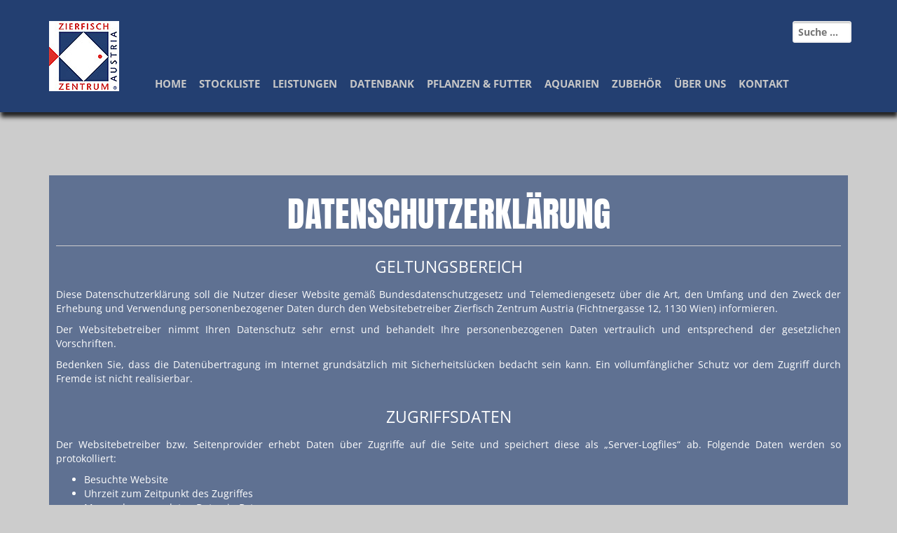

--- FILE ---
content_type: text/html; charset=UTF-8
request_url: https://www.zierfische-aquarium.at/datenschutzerklaerung/
body_size: 9635
content:
<!doctype html>
<html lang="de" class="no-js">
	<head>
		<meta charset="UTF-8">
		<title>Datenschutzerklärung - Zierfisch Zentrum : Zierfisch Zentrum</title>
<link data-rocket-prefetch href="https://www.google-analytics.com" rel="dns-prefetch">
<link data-rocket-prefetch href="https://ajax.googleapis.com" rel="dns-prefetch">
<link data-rocket-prefetch href="https://fonts.bunny.net" rel="dns-prefetch"><link rel="preload" data-rocket-preload as="image" href="https://www.zierfische-aquarium.at/wp-content/themes/zierfischzentrum/img/logo.jpg" fetchpriority="high">

		<link href="//www.google-analytics.com" rel="dns-prefetch">
        <link href="https://www.zierfische-aquarium.at/wp-content/themes/zierfischzentrum/img/icons/favicon.ico" rel="shortcut icon">
        <link href="https://www.zierfische-aquarium.at/wp-content/themes/zierfischzentrum/img/icons/touch.png" rel="apple-touch-icon-precomposed">
		<script src="https://ajax.googleapis.com/ajax/libs/jquery/1.11.1/jquery.min.js"></script>
		
		<link rel="stylesheet" href="https://www.zierfische-aquarium.at/wp-content/themes/zierfischzentrum/css/bootstrap.min.css">
		<link rel="stylesheet" href="https://www.zierfische-aquarium.at/wp-content/themes/zierfischzentrum/css/bootstrap-theme.min.css">
		<script src="https://www.zierfische-aquarium.at/wp-content/themes/zierfischzentrum/js/bootstrap.min.js"></script>
		
		<link href='https://fonts.bunny.net/css?family=Open+Sans:400,300,700' rel='stylesheet' type='text/css'>
		<link href='https://fonts.bunny.net/css?family=Anton' rel='stylesheet' type='text/css'>
		
		<meta http-equiv="X-UA-Compatible" content="IE=edge,chrome=1">
		<meta name="viewport" content="width=device-width, initial-scale=1.0">
		

		<meta name='robots' content='index, follow, max-image-preview:large, max-snippet:-1, max-video-preview:-1' />

<!-- Google Tag Manager for WordPress by gtm4wp.com -->
<script data-cfasync="false" data-pagespeed-no-defer>
	var gtm4wp_datalayer_name = "dataLayer";
	var dataLayer = dataLayer || [];
</script>
<!-- End Google Tag Manager for WordPress by gtm4wp.com -->
	<!-- This site is optimized with the Yoast SEO plugin v26.8 - https://yoast.com/product/yoast-seo-wordpress/ -->
	<link rel="canonical" href="https://www.zierfische-aquarium.at/datenschutzerklaerung/" />
	<meta property="og:locale" content="de_DE" />
	<meta property="og:type" content="article" />
	<meta property="og:title" content="Datenschutzerklärung - Zierfisch Zentrum" />
	<meta property="og:description" content="Geltungsbereich Diese Datenschutzerklärung soll die Nutzer dieser Website gemäß Bundesdatenschutzgesetz und Telemediengesetz über die Art, den Umfang und den Zweck der Erhebung und Verwendung personenbezogener Daten durch den Websitebetreiber Zierfisch Zentrum Austria (Fichtnergasse 12, 1130 Wien) informieren. Der Websitebetreiber nimmt Ihren Datenschutz sehr ernst und behandelt Ihre personenbezogenen Daten vertraulich und entsprechend der gesetzlichen Vorschriften.... Artikel ansehen" />
	<meta property="og:url" content="https://www.zierfische-aquarium.at/datenschutzerklaerung/" />
	<meta property="og:site_name" content="Zierfisch Zentrum" />
	<meta property="article:modified_time" content="2018-05-23T15:00:53+00:00" />
	<meta name="twitter:card" content="summary_large_image" />
	<meta name="twitter:label1" content="Geschätzte Lesezeit" />
	<meta name="twitter:data1" content="4 Minuten" />
	<script type="application/ld+json" class="yoast-schema-graph">{"@context":"https://schema.org","@graph":[{"@type":"WebPage","@id":"https://www.zierfische-aquarium.at/datenschutzerklaerung/","url":"https://www.zierfische-aquarium.at/datenschutzerklaerung/","name":"Datenschutzerklärung - Zierfisch Zentrum","isPartOf":{"@id":"https://www.zierfische-aquarium.at/#website"},"datePublished":"2018-03-13T10:03:33+00:00","dateModified":"2018-05-23T15:00:53+00:00","breadcrumb":{"@id":"https://www.zierfische-aquarium.at/datenschutzerklaerung/#breadcrumb"},"inLanguage":"de","potentialAction":[{"@type":"ReadAction","target":["https://www.zierfische-aquarium.at/datenschutzerklaerung/"]}]},{"@type":"BreadcrumbList","@id":"https://www.zierfische-aquarium.at/datenschutzerklaerung/#breadcrumb","itemListElement":[{"@type":"ListItem","position":1,"name":"Startseite","item":"https://www.zierfische-aquarium.at/"},{"@type":"ListItem","position":2,"name":"Datenschutzerklärung"}]},{"@type":"WebSite","@id":"https://www.zierfische-aquarium.at/#website","url":"https://www.zierfische-aquarium.at/","name":"Zierfisch Zentrum","description":"Austria","potentialAction":[{"@type":"SearchAction","target":{"@type":"EntryPoint","urlTemplate":"https://www.zierfische-aquarium.at/?s={search_term_string}"},"query-input":{"@type":"PropertyValueSpecification","valueRequired":true,"valueName":"search_term_string"}}],"inLanguage":"de"}]}</script>
	<!-- / Yoast SEO plugin. -->


<link rel='dns-prefetch' href='//www.zierfische-aquarium.at' />
<style id='wp-img-auto-sizes-contain-inline-css' type='text/css'>
img:is([sizes=auto i],[sizes^="auto," i]){contain-intrinsic-size:3000px 1500px}
/*# sourceURL=wp-img-auto-sizes-contain-inline-css */
</style>
<style id='wp-block-library-inline-css' type='text/css'>
:root{--wp-block-synced-color:#7a00df;--wp-block-synced-color--rgb:122,0,223;--wp-bound-block-color:var(--wp-block-synced-color);--wp-editor-canvas-background:#ddd;--wp-admin-theme-color:#007cba;--wp-admin-theme-color--rgb:0,124,186;--wp-admin-theme-color-darker-10:#006ba1;--wp-admin-theme-color-darker-10--rgb:0,107,160.5;--wp-admin-theme-color-darker-20:#005a87;--wp-admin-theme-color-darker-20--rgb:0,90,135;--wp-admin-border-width-focus:2px}@media (min-resolution:192dpi){:root{--wp-admin-border-width-focus:1.5px}}.wp-element-button{cursor:pointer}:root .has-very-light-gray-background-color{background-color:#eee}:root .has-very-dark-gray-background-color{background-color:#313131}:root .has-very-light-gray-color{color:#eee}:root .has-very-dark-gray-color{color:#313131}:root .has-vivid-green-cyan-to-vivid-cyan-blue-gradient-background{background:linear-gradient(135deg,#00d084,#0693e3)}:root .has-purple-crush-gradient-background{background:linear-gradient(135deg,#34e2e4,#4721fb 50%,#ab1dfe)}:root .has-hazy-dawn-gradient-background{background:linear-gradient(135deg,#faaca8,#dad0ec)}:root .has-subdued-olive-gradient-background{background:linear-gradient(135deg,#fafae1,#67a671)}:root .has-atomic-cream-gradient-background{background:linear-gradient(135deg,#fdd79a,#004a59)}:root .has-nightshade-gradient-background{background:linear-gradient(135deg,#330968,#31cdcf)}:root .has-midnight-gradient-background{background:linear-gradient(135deg,#020381,#2874fc)}:root{--wp--preset--font-size--normal:16px;--wp--preset--font-size--huge:42px}.has-regular-font-size{font-size:1em}.has-larger-font-size{font-size:2.625em}.has-normal-font-size{font-size:var(--wp--preset--font-size--normal)}.has-huge-font-size{font-size:var(--wp--preset--font-size--huge)}.has-text-align-center{text-align:center}.has-text-align-left{text-align:left}.has-text-align-right{text-align:right}.has-fit-text{white-space:nowrap!important}#end-resizable-editor-section{display:none}.aligncenter{clear:both}.items-justified-left{justify-content:flex-start}.items-justified-center{justify-content:center}.items-justified-right{justify-content:flex-end}.items-justified-space-between{justify-content:space-between}.screen-reader-text{border:0;clip-path:inset(50%);height:1px;margin:-1px;overflow:hidden;padding:0;position:absolute;width:1px;word-wrap:normal!important}.screen-reader-text:focus{background-color:#ddd;clip-path:none;color:#444;display:block;font-size:1em;height:auto;left:5px;line-height:normal;padding:15px 23px 14px;text-decoration:none;top:5px;width:auto;z-index:100000}html :where(.has-border-color){border-style:solid}html :where([style*=border-top-color]){border-top-style:solid}html :where([style*=border-right-color]){border-right-style:solid}html :where([style*=border-bottom-color]){border-bottom-style:solid}html :where([style*=border-left-color]){border-left-style:solid}html :where([style*=border-width]){border-style:solid}html :where([style*=border-top-width]){border-top-style:solid}html :where([style*=border-right-width]){border-right-style:solid}html :where([style*=border-bottom-width]){border-bottom-style:solid}html :where([style*=border-left-width]){border-left-style:solid}html :where(img[class*=wp-image-]){height:auto;max-width:100%}:where(figure){margin:0 0 1em}html :where(.is-position-sticky){--wp-admin--admin-bar--position-offset:var(--wp-admin--admin-bar--height,0px)}@media screen and (max-width:600px){html :where(.is-position-sticky){--wp-admin--admin-bar--position-offset:0px}}

/*# sourceURL=wp-block-library-inline-css */
</style><style id='global-styles-inline-css' type='text/css'>
:root{--wp--preset--aspect-ratio--square: 1;--wp--preset--aspect-ratio--4-3: 4/3;--wp--preset--aspect-ratio--3-4: 3/4;--wp--preset--aspect-ratio--3-2: 3/2;--wp--preset--aspect-ratio--2-3: 2/3;--wp--preset--aspect-ratio--16-9: 16/9;--wp--preset--aspect-ratio--9-16: 9/16;--wp--preset--color--black: #000000;--wp--preset--color--cyan-bluish-gray: #abb8c3;--wp--preset--color--white: #ffffff;--wp--preset--color--pale-pink: #f78da7;--wp--preset--color--vivid-red: #cf2e2e;--wp--preset--color--luminous-vivid-orange: #ff6900;--wp--preset--color--luminous-vivid-amber: #fcb900;--wp--preset--color--light-green-cyan: #7bdcb5;--wp--preset--color--vivid-green-cyan: #00d084;--wp--preset--color--pale-cyan-blue: #8ed1fc;--wp--preset--color--vivid-cyan-blue: #0693e3;--wp--preset--color--vivid-purple: #9b51e0;--wp--preset--gradient--vivid-cyan-blue-to-vivid-purple: linear-gradient(135deg,rgb(6,147,227) 0%,rgb(155,81,224) 100%);--wp--preset--gradient--light-green-cyan-to-vivid-green-cyan: linear-gradient(135deg,rgb(122,220,180) 0%,rgb(0,208,130) 100%);--wp--preset--gradient--luminous-vivid-amber-to-luminous-vivid-orange: linear-gradient(135deg,rgb(252,185,0) 0%,rgb(255,105,0) 100%);--wp--preset--gradient--luminous-vivid-orange-to-vivid-red: linear-gradient(135deg,rgb(255,105,0) 0%,rgb(207,46,46) 100%);--wp--preset--gradient--very-light-gray-to-cyan-bluish-gray: linear-gradient(135deg,rgb(238,238,238) 0%,rgb(169,184,195) 100%);--wp--preset--gradient--cool-to-warm-spectrum: linear-gradient(135deg,rgb(74,234,220) 0%,rgb(151,120,209) 20%,rgb(207,42,186) 40%,rgb(238,44,130) 60%,rgb(251,105,98) 80%,rgb(254,248,76) 100%);--wp--preset--gradient--blush-light-purple: linear-gradient(135deg,rgb(255,206,236) 0%,rgb(152,150,240) 100%);--wp--preset--gradient--blush-bordeaux: linear-gradient(135deg,rgb(254,205,165) 0%,rgb(254,45,45) 50%,rgb(107,0,62) 100%);--wp--preset--gradient--luminous-dusk: linear-gradient(135deg,rgb(255,203,112) 0%,rgb(199,81,192) 50%,rgb(65,88,208) 100%);--wp--preset--gradient--pale-ocean: linear-gradient(135deg,rgb(255,245,203) 0%,rgb(182,227,212) 50%,rgb(51,167,181) 100%);--wp--preset--gradient--electric-grass: linear-gradient(135deg,rgb(202,248,128) 0%,rgb(113,206,126) 100%);--wp--preset--gradient--midnight: linear-gradient(135deg,rgb(2,3,129) 0%,rgb(40,116,252) 100%);--wp--preset--font-size--small: 13px;--wp--preset--font-size--medium: 20px;--wp--preset--font-size--large: 36px;--wp--preset--font-size--x-large: 42px;--wp--preset--spacing--20: 0.44rem;--wp--preset--spacing--30: 0.67rem;--wp--preset--spacing--40: 1rem;--wp--preset--spacing--50: 1.5rem;--wp--preset--spacing--60: 2.25rem;--wp--preset--spacing--70: 3.38rem;--wp--preset--spacing--80: 5.06rem;--wp--preset--shadow--natural: 6px 6px 9px rgba(0, 0, 0, 0.2);--wp--preset--shadow--deep: 12px 12px 50px rgba(0, 0, 0, 0.4);--wp--preset--shadow--sharp: 6px 6px 0px rgba(0, 0, 0, 0.2);--wp--preset--shadow--outlined: 6px 6px 0px -3px rgb(255, 255, 255), 6px 6px rgb(0, 0, 0);--wp--preset--shadow--crisp: 6px 6px 0px rgb(0, 0, 0);}:where(.is-layout-flex){gap: 0.5em;}:where(.is-layout-grid){gap: 0.5em;}body .is-layout-flex{display: flex;}.is-layout-flex{flex-wrap: wrap;align-items: center;}.is-layout-flex > :is(*, div){margin: 0;}body .is-layout-grid{display: grid;}.is-layout-grid > :is(*, div){margin: 0;}:where(.wp-block-columns.is-layout-flex){gap: 2em;}:where(.wp-block-columns.is-layout-grid){gap: 2em;}:where(.wp-block-post-template.is-layout-flex){gap: 1.25em;}:where(.wp-block-post-template.is-layout-grid){gap: 1.25em;}.has-black-color{color: var(--wp--preset--color--black) !important;}.has-cyan-bluish-gray-color{color: var(--wp--preset--color--cyan-bluish-gray) !important;}.has-white-color{color: var(--wp--preset--color--white) !important;}.has-pale-pink-color{color: var(--wp--preset--color--pale-pink) !important;}.has-vivid-red-color{color: var(--wp--preset--color--vivid-red) !important;}.has-luminous-vivid-orange-color{color: var(--wp--preset--color--luminous-vivid-orange) !important;}.has-luminous-vivid-amber-color{color: var(--wp--preset--color--luminous-vivid-amber) !important;}.has-light-green-cyan-color{color: var(--wp--preset--color--light-green-cyan) !important;}.has-vivid-green-cyan-color{color: var(--wp--preset--color--vivid-green-cyan) !important;}.has-pale-cyan-blue-color{color: var(--wp--preset--color--pale-cyan-blue) !important;}.has-vivid-cyan-blue-color{color: var(--wp--preset--color--vivid-cyan-blue) !important;}.has-vivid-purple-color{color: var(--wp--preset--color--vivid-purple) !important;}.has-black-background-color{background-color: var(--wp--preset--color--black) !important;}.has-cyan-bluish-gray-background-color{background-color: var(--wp--preset--color--cyan-bluish-gray) !important;}.has-white-background-color{background-color: var(--wp--preset--color--white) !important;}.has-pale-pink-background-color{background-color: var(--wp--preset--color--pale-pink) !important;}.has-vivid-red-background-color{background-color: var(--wp--preset--color--vivid-red) !important;}.has-luminous-vivid-orange-background-color{background-color: var(--wp--preset--color--luminous-vivid-orange) !important;}.has-luminous-vivid-amber-background-color{background-color: var(--wp--preset--color--luminous-vivid-amber) !important;}.has-light-green-cyan-background-color{background-color: var(--wp--preset--color--light-green-cyan) !important;}.has-vivid-green-cyan-background-color{background-color: var(--wp--preset--color--vivid-green-cyan) !important;}.has-pale-cyan-blue-background-color{background-color: var(--wp--preset--color--pale-cyan-blue) !important;}.has-vivid-cyan-blue-background-color{background-color: var(--wp--preset--color--vivid-cyan-blue) !important;}.has-vivid-purple-background-color{background-color: var(--wp--preset--color--vivid-purple) !important;}.has-black-border-color{border-color: var(--wp--preset--color--black) !important;}.has-cyan-bluish-gray-border-color{border-color: var(--wp--preset--color--cyan-bluish-gray) !important;}.has-white-border-color{border-color: var(--wp--preset--color--white) !important;}.has-pale-pink-border-color{border-color: var(--wp--preset--color--pale-pink) !important;}.has-vivid-red-border-color{border-color: var(--wp--preset--color--vivid-red) !important;}.has-luminous-vivid-orange-border-color{border-color: var(--wp--preset--color--luminous-vivid-orange) !important;}.has-luminous-vivid-amber-border-color{border-color: var(--wp--preset--color--luminous-vivid-amber) !important;}.has-light-green-cyan-border-color{border-color: var(--wp--preset--color--light-green-cyan) !important;}.has-vivid-green-cyan-border-color{border-color: var(--wp--preset--color--vivid-green-cyan) !important;}.has-pale-cyan-blue-border-color{border-color: var(--wp--preset--color--pale-cyan-blue) !important;}.has-vivid-cyan-blue-border-color{border-color: var(--wp--preset--color--vivid-cyan-blue) !important;}.has-vivid-purple-border-color{border-color: var(--wp--preset--color--vivid-purple) !important;}.has-vivid-cyan-blue-to-vivid-purple-gradient-background{background: var(--wp--preset--gradient--vivid-cyan-blue-to-vivid-purple) !important;}.has-light-green-cyan-to-vivid-green-cyan-gradient-background{background: var(--wp--preset--gradient--light-green-cyan-to-vivid-green-cyan) !important;}.has-luminous-vivid-amber-to-luminous-vivid-orange-gradient-background{background: var(--wp--preset--gradient--luminous-vivid-amber-to-luminous-vivid-orange) !important;}.has-luminous-vivid-orange-to-vivid-red-gradient-background{background: var(--wp--preset--gradient--luminous-vivid-orange-to-vivid-red) !important;}.has-very-light-gray-to-cyan-bluish-gray-gradient-background{background: var(--wp--preset--gradient--very-light-gray-to-cyan-bluish-gray) !important;}.has-cool-to-warm-spectrum-gradient-background{background: var(--wp--preset--gradient--cool-to-warm-spectrum) !important;}.has-blush-light-purple-gradient-background{background: var(--wp--preset--gradient--blush-light-purple) !important;}.has-blush-bordeaux-gradient-background{background: var(--wp--preset--gradient--blush-bordeaux) !important;}.has-luminous-dusk-gradient-background{background: var(--wp--preset--gradient--luminous-dusk) !important;}.has-pale-ocean-gradient-background{background: var(--wp--preset--gradient--pale-ocean) !important;}.has-electric-grass-gradient-background{background: var(--wp--preset--gradient--electric-grass) !important;}.has-midnight-gradient-background{background: var(--wp--preset--gradient--midnight) !important;}.has-small-font-size{font-size: var(--wp--preset--font-size--small) !important;}.has-medium-font-size{font-size: var(--wp--preset--font-size--medium) !important;}.has-large-font-size{font-size: var(--wp--preset--font-size--large) !important;}.has-x-large-font-size{font-size: var(--wp--preset--font-size--x-large) !important;}
/*# sourceURL=global-styles-inline-css */
</style>

<style id='classic-theme-styles-inline-css' type='text/css'>
/*! This file is auto-generated */
.wp-block-button__link{color:#fff;background-color:#32373c;border-radius:9999px;box-shadow:none;text-decoration:none;padding:calc(.667em + 2px) calc(1.333em + 2px);font-size:1.125em}.wp-block-file__button{background:#32373c;color:#fff;text-decoration:none}
/*# sourceURL=/wp-includes/css/classic-themes.min.css */
</style>
<link rel='stylesheet' id='prefix-style-css' href='https://www.zierfische-aquarium.at/wp-content/plugins/datenbank/css/style.css?ver=6.9' media='all' />
<link rel='stylesheet' id='normalize-css' href='https://www.zierfische-aquarium.at/wp-content/themes/zierfischzentrum/normalize.css?ver=1.0' media='all' />
<link rel='stylesheet' id='html5blank-css' href='https://www.zierfische-aquarium.at/wp-content/themes/zierfischzentrum/style.css?ver=1.0.1' media='all' />
<script type="text/javascript" src="https://www.zierfische-aquarium.at/wp-includes/js/jquery/jquery.min.js?ver=3.7.1" id="jquery-core-js"></script>
<script type="text/javascript" src="https://www.zierfische-aquarium.at/wp-content/themes/zierfischzentrum/js/lib/conditionizr-4.3.0.min.js?ver=4.3.0" id="conditionizr-js"></script>
<script type="text/javascript" src="https://www.zierfische-aquarium.at/wp-content/themes/zierfischzentrum/js/lib/modernizr-2.7.1.min.js?ver=2.7.1" id="modernizr-js"></script>
<script type="text/javascript" src="https://www.zierfische-aquarium.at/wp-content/themes/zierfischzentrum/js/scripts.js?ver=1.0.0" id="html5blankscripts-js"></script>
<style type="text/css" media="all">
/* <![CDATA[ */
@import url("https://www.zierfische-aquarium.at/wp-content/plugins/wp-table-reloaded/css/plugin.css?ver=1.9.4");
@import url("https://www.zierfische-aquarium.at/wp-content/plugins/wp-table-reloaded/css/datatables.css?ver=1.9.4");
/* ]]> */
</style>		<script>
        // conditionizr.com
        // configure environment tests
        conditionizr.config({
            assets: 'https://www.zierfische-aquarium.at/wp-content/themes/zierfischzentrum',
            tests: {}
        });
        </script>


<meta name="generator" content="WP Rocket 3.20.3" data-wpr-features="wpr_preconnect_external_domains wpr_oci" /></head>
	<body class="privacy-policy wp-singular page-template-default page page-id-1904 wp-theme-zierfischzentrum datenschutzerklaerung">

				<header  class="header clear" role="banner">
					<div  class="container">
					
					<form role="search" method="get" class="search-form" action="https://www.zierfische-aquarium.at/">
				<label>
				<input type="search" class="search-field" placeholder="Suche …" value="" name="s" title="Search for:" />
				</label>
				</form>
					
						<a class="logo" href="https://www.zierfische-aquarium.at">
							<img fetchpriority="high" src="https://www.zierfische-aquarium.at/wp-content/themes/zierfischzentrum/img/logo.jpg" alt="Logo" >
						</a>
					
					<img id="mobilenav" src="https://www.zierfische-aquarium.at/wp-content/themes/zierfischzentrum/img/mobile-nav.png" alt="mobilnav">
					<nav class="nav" role="navigation">
						<ul class="mobil"><li id="menu-item-51" class="menu-item menu-item-type-post_type menu-item-object-page menu-item-home menu-item-51"><a href="https://www.zierfische-aquarium.at/">Home</a></li>
<li id="menu-item-50" class="menu-item menu-item-type-post_type menu-item-object-page menu-item-50"><a href="https://www.zierfische-aquarium.at/newsaktionen/">Stockliste</a></li>
<li id="menu-item-260" class="menu-item menu-item-type-post_type menu-item-object-page menu-item-260"><a href="https://www.zierfische-aquarium.at/leistungen/">Leistungen</a></li>
<li id="menu-item-54" class="menu-item menu-item-type-post_type menu-item-object-page menu-item-has-children menu-item-54"><a href="https://www.zierfische-aquarium.at/zierfische/">Datenbank</a>
<ul class="sub-menu">
	<li id="menu-item-836" class="menu-item menu-item-type-custom menu-item-object-custom menu-item-836"><a href="https://www.zierfische-aquarium.at/zierfische/alle/">Alle Zierfische</a></li>
	<li id="menu-item-837" class="menu-item menu-item-type-custom menu-item-object-custom menu-item-837"><a href="https://www.zierfische-aquarium.at/zierfische/africa-malawisee/">Africa &#8211; Malawisee</a></li>
	<li id="menu-item-838" class="menu-item menu-item-type-custom menu-item-object-custom menu-item-838"><a href="https://www.zierfische-aquarium.at/zierfische/africa-tanganjikasee/">Africa &#8211; Tanganjikasee</a></li>
	<li id="menu-item-839" class="menu-item menu-item-type-custom menu-item-object-custom menu-item-839"><a href="https://www.zierfische-aquarium.at/zierfische/barschartige-perciformes/">Barschartige</a></li>
	<li id="menu-item-840" class="menu-item menu-item-type-custom menu-item-object-custom menu-item-840"><a href="https://www.zierfische-aquarium.at/zierfische/sudamerika-diskus-zwergbuntbarsche-weitere/">Diskus und Buntbarsche</a></li>
	<li id="menu-item-841" class="menu-item menu-item-type-custom menu-item-object-custom menu-item-841"><a href="https://www.zierfische-aquarium.at/zierfische/echte-knochenfische/">Echte Knochenfische</a></li>
	<li id="menu-item-842" class="menu-item menu-item-type-custom menu-item-object-custom menu-item-842"><a href="https://www.zierfische-aquarium.at/zierfische/garnelen-krabben-wirbellose/">Garnelen, Krabben, Wirbellose</a></li>
	<li id="menu-item-843" class="menu-item menu-item-type-custom menu-item-object-custom menu-item-843"><a href="https://www.zierfische-aquarium.at/zierfische/kaltwasser/">Kaltwasser</a></li>
	<li id="menu-item-844" class="menu-item menu-item-type-custom menu-item-object-custom menu-item-844"><a href="https://www.zierfische-aquarium.at/zierfische/karpfenahnliche-fische-cypriniformes/">Karpfenähnliche Fische</a></li>
	<li id="menu-item-845" class="menu-item menu-item-type-custom menu-item-object-custom menu-item-845"><a href="https://www.zierfische-aquarium.at/zierfische/killifische-cyprinodontiformes/">Killifische</a></li>
	<li id="menu-item-846" class="menu-item menu-item-type-custom menu-item-object-custom menu-item-846"><a href="https://www.zierfische-aquarium.at/zierfische/labyrinthfische-perciformes-anabantoidei/">Labyrinthfische</a></li>
	<li id="menu-item-847" class="menu-item menu-item-type-custom menu-item-object-custom menu-item-847"><a href="https://www.zierfische-aquarium.at/zierfische/lebendgebarende-zahnkarpfen-cyprinodontiformes/">Lebendgebärende Zahnkarpfen</a></li>
	<li id="menu-item-848" class="menu-item menu-item-type-custom menu-item-object-custom menu-item-848"><a href="https://www.zierfische-aquarium.at/zierfische/salmler-characiformes/">Salmler</a></li>
	<li id="menu-item-849" class="menu-item menu-item-type-custom menu-item-object-custom menu-item-849"><a href="https://www.zierfische-aquarium.at/zierfische/unechte-knochenfische-und-knorpelfische/">Unechte Knochenfische und Knorpelfische</a></li>
	<li id="menu-item-850" class="menu-item menu-item-type-custom menu-item-object-custom menu-item-850"><a href="https://www.zierfische-aquarium.at/zierfische/welse-siluriformes/">Welse</a></li>
</ul>
</li>
<li id="menu-item-53" class="menu-item menu-item-type-post_type menu-item-object-page menu-item-53"><a href="https://www.zierfische-aquarium.at/pflanzenfutter/">Pflanzen &#038; Futter</a></li>
<li id="menu-item-327" class="menu-item menu-item-type-post_type menu-item-object-page menu-item-has-children menu-item-327"><a href="https://www.zierfische-aquarium.at/aquarien/">Aquarien</a>
<ul class="sub-menu">
	<li id="menu-item-339" class="menu-item menu-item-type-post_type menu-item-object-page menu-item-339"><a href="https://www.zierfische-aquarium.at/aquarien/standard-aquarien/">Standard</a></li>
	<li id="menu-item-338" class="menu-item menu-item-type-post_type menu-item-object-page menu-item-338"><a href="https://www.zierfische-aquarium.at/aquarien/panorama-aquarien/">Panorama</a></li>
	<li id="menu-item-342" class="menu-item menu-item-type-post_type menu-item-object-page menu-item-342"><a href="https://www.zierfische-aquarium.at/aquarien/aquarien-front-ausen-gebogen/">Aquarien Schränke</a></li>
	<li id="menu-item-410" class="menu-item menu-item-type-post_type menu-item-object-page menu-item-410"><a href="https://www.zierfische-aquarium.at/aquarien/eck-aquarien/">Eck</a></li>
	<li id="menu-item-409" class="menu-item menu-item-type-post_type menu-item-object-page menu-item-409"><a href="https://www.zierfische-aquarium.at/aquarien/6-eck-aquarien/">6-Eck</a></li>
	<li id="menu-item-408" class="menu-item menu-item-type-post_type menu-item-object-page menu-item-408"><a href="https://www.zierfische-aquarium.at/aquarien/8-eck-aquarien/">8-Eck</a></li>
	<li id="menu-item-2723" class="menu-item menu-item-type-post_type menu-item-object-page menu-item-2723"><a href="https://www.zierfische-aquarium.at/aquarien/aquarienabdeckungen/">Aquarienabdeckungen</a></li>
</ul>
</li>
<li id="menu-item-52" class="menu-item menu-item-type-post_type menu-item-object-page menu-item-52"><a href="https://www.zierfische-aquarium.at/zubehoer/">Zubehör</a></li>
<li id="menu-item-227" class="menu-item menu-item-type-post_type menu-item-object-page menu-item-227"><a href="https://www.zierfische-aquarium.at/uber-zierfisch-zentrum-austria/">Über Uns</a></li>
<li id="menu-item-1242" class="menu-item menu-item-type-post_type menu-item-object-page menu-item-1242"><a href="https://www.zierfische-aquarium.at/kontakt/">Kontakt</a></li>
</ul>					</nav>
					
					
					</div>
				</header>
			<!-- /header -->
	
	<main  role="main">
		<section  class="container">
				
		

								 
			
			
			<article  id="post-1904" class="post-1904 page type-page status-publish hentry">
						<h1>Datenschutzerklärung</h1>				<h2>Geltungsbereich</h2>
<p>Diese Datenschutzerklärung soll die Nutzer dieser Website gemäß Bundesdatenschutzgesetz und Telemediengesetz über die Art, den Umfang und den Zweck der Erhebung und Verwendung personenbezogener Daten durch den Websitebetreiber Zierfisch Zentrum Austria (Fichtnergasse 12, 1130 Wien) informieren.</p>
<p>Der Websitebetreiber nimmt Ihren Datenschutz sehr ernst und behandelt Ihre personenbezogenen Daten vertraulich und entsprechend der gesetzlichen Vorschriften.</p>
<p>Bedenken Sie, dass die Datenübertragung im Internet grundsätzlich mit Sicherheitslücken bedacht sein kann. Ein vollumfänglicher Schutz vor dem Zugriff durch Fremde ist nicht realisierbar.<br />
&nbsp;</p>
<h2>Zugriffsdaten</h2>
<p>Der Websitebetreiber bzw. Seitenprovider erhebt Daten über Zugriffe auf die Seite und speichert diese als „Server-Logfiles“ ab. Folgende Daten werden so protokolliert:</p>
<ul>
<li>Besuchte Website</li>
<li>Uhrzeit zum Zeitpunkt des Zugriffes</li>
<li>Menge der gesendeten Daten in Byte</li>
<li>Quelle/Verweis, von welchem Sie auf die Seite gelangten</li>
<li>Verwendeter Browser</li>
<li>Verwendetes Betriebssystem</li>
<li>Verwendete IP-Adresse</li>
</ul>
<p>&nbsp;</p>
<h2>Cookies</h2>
<p>Diese Website verwendet Cookies. Dabei handelt es sich um kleine Textdateien, welche auf Ihrem Endgerät gespeichert werden. Ihr Browser greift auf diese Dateien zu. Durch den Einsatz von Cookies erhöht sich die Benutzerfreundlichkeit und Sicherheit dieser Website.<br />
Die erhobenen Daten dienen lediglich statistischen Auswertungen und zur Verbesserung der Website. Der Websitebetreiber behält sich allerdings vor, die Server-Logfiles nachträglich zu überprüfen, sollten konkrete Anhaltspunkte auf eine rechtswidrige Nutzung hinweisen.</p>
<p>Gängige Browser bieten die Einstellungsoption, Cookies nicht zuzulassen. Hinweis: Es ist nicht gewährleistet, dass Sie auf alle Funktionen dieser Website ohne Einschränkungen zugreifen können, wenn Sie entsprechende Einstellungen vornehmen.<br />
&nbsp;</p>
<h2>Umgang mit personenbezogenen Daten</h2>
<p>Der Websitebetreiber erhebt, nutzt und gibt Ihre personenbezogenen Daten nur dann weiter, wenn dies im gesetzlichen Rahmen erlaubt ist oder Sie in die Datenerhebung einwilligen.</p>
<p>Als personenbezogene Daten gelten sämtliche Informationen, welche dazu dienen, Ihre Person zu bestimmen und welche zu Ihnen zurückverfolgt werden können – also beispielsweise Ihr Name, Ihre E-Mail-Adresse und Telefonnummer.<br />
&nbsp;</p>
<h2>Umgang mit Kontaktdaten</h2>
<p>Nehmen Sie mit dem Websitebetreiber durch die angebotenen Kontaktmöglichkeiten Verbindung auf, werden Ihre Angaben gespeichert, damit auf diese zur Bearbeitung und Beantwortung Ihrer Anfrage zurückgegriffen werden kann. Ohne Ihre Einwilligung werden diese Daten nicht an Dritte weitergegeben.<br />
&nbsp;</p>
<h2>Umgang mit Kommentaren und Beiträgen</h2>
<p>Hinterlassen Sie auf dieser Website einen Beitrag oder Kommentar, wird Ihre IP-Adresse gespeichert. Dies dient der Sicherheit des Websitebetreibers: Verstößt Ihr Text gegen das Recht, möchte er Ihre Identität nachverfolgen können.<br />
&nbsp;</p>
<h2>Abonnements</h2>
<p>Sie haben die Möglichkeit, sowohl die gesamte Website als auch Nachfolgekommentare auf Ihren Beitrag zu abonnieren. Sie erhalten eine E-Mail zur Bestätigung Ihrer E-Mail-Adresse. Neben dieser werden keine weiteren Daten erhoben. Die gespeicherten Daten werden nicht an Dritte weitergereicht. Sie können ein Abonnement jederzeit abbestellen.<br />
&nbsp;</p>
<h2>Google Analytics</h2>
<p>Diese Website benutzt wie eben erwähnt Google Analytics, einen Webanalysedienst der Google Inc. („Google“). Google Analytics verwendet sog. „Cookies“, Textdateien, die auf Ihrem Computer gespeichert werden und die eine Analyse der Nutzung der Website durch Sie ermöglichen. Die durch den Cookie erzeugten Informationen über Ihre Nutzung dieser Website werden in der Regel an einen Server von Google in den USA übertragen und dort gespeichert. Im Falle der Aktivierung der IP-Anonymisierung auf dieser Webseite, wird Ihre IP-Adresse von Google jedoch innerhalb von Mitgliedstaaten der Europäischen Union oder in anderen Vertragsstaaten des Abkommens über den Europäischen Wirtschaftsraum zuvor gekürzt. Nur in Ausnahmefällen wird die volle IP-Adresse an einen Server von Google in den USA übertragen und dort gekürzt. Die IP-Anonymisierung ist auf dieser Website aktiv. Im Auftrag des Betreibers dieser Website wird Google diese Informationen benutzen, um Ihre Nutzung der Website auszuwerten, um Reports über die Websiteaktivitäten zusammenzustellen und um weitere mit der Websitenutzung und der Internetnutzung verbundene Dienstleistungen gegenüber dem Websitebetreiber zu erbringen. Die im Rahmen von Google Analytics von Ihrem Browser übermittelte IP-Adresse wird nicht mit anderen Daten von Google zusammengeführt. Sie können die Speicherung der Cookies durch eine entsprechende Einstellung Ihrer Browser-Software verhindern; wir weisen Sie jedoch darauf hin, dass Sie in diesem Fall gegebenenfalls nicht sämtliche Funktionen dieser Website vollumfänglich werden nutzen können. Sie können darüber hinaus die Erfassung der durch den Cookie erzeugten und auf Ihre Nutzung der Website bezogenen Daten (inkl. Ihrer IP-Adresse) an Google sowie die Verarbeitung dieser Daten durch Google verhindern, indem Sie das unter dem folgenden Link verfügbare Browser-Plugin herunterladen und installieren: <a href="https://tools.google.com/dlpage/gaoptout?hl=de">https://tools.google.com/dlpage/gaoptout?hl=de</a></p>
<p>Alternativ zum Browser-Plugin können Sie <a href="javascript:gaOptout()">diesen Link</a> klicken, um die Erfassung durch Google Analytics auf dieser Website zukünftig zu verhindern. Dabei wird ein Opt-Out-Cookie auf Ihrem Endgerät abgelegt. Löschen Sie Ihre Cookies, müssen Sie den Link erneut klicken.<br />
&nbsp;</p>
<h2>Newsletter-Abonnement</h2>
<p>Der Websitebetreiber bietet Ihnen einen Newsletter an, in welchem er Sie über aktuelle Geschehnisse und Angebote informiert. Möchten Sie den Newsletter abonnieren, müssen Sie eine valide E-Mail-Adresse angeben.<br />
&nbsp;</p>
<h2>Rechte des Nutzers: Auskunft, Berichtigung und Löschung</h2>
<p>Sie als Nutzer erhalten auf Antrag Ihrerseits kostenlose Auskunft darüber, welche personenbezogenen Daten über Sie gespeichert wurden. Sofern Ihr Wunsch nicht mit einer gesetzlichen Pflicht zur Aufbewahrung von Daten (z. B. Vorratsdatenspeicherung) kollidiert, haben Sie ein Anrecht auf Berichtigung falscher Daten und auf die Sperrung oder Löschung Ihrer personenbezogenen Daten.</p>


				<br class="clear">

				
			</article>
			<!-- /article -->

		
		
		</section>
	
		
	</main>

	
			<footer  class="footer" role="contentinfo">
				<p class="copyright">
					&copy; 2026 Copyright Zierfisch Zentrum</p>
			<div  id="footer-menu" class="container">	
<span style="color: #fff;
    font-size: 20px;
    left: 14px;
    position: absolute;
    top: -40px;">Newsletter</span>

    <div  class="newsletter_wrapper">
            </div>


    		
			<ul class="mobil"><li id="menu-item-128" class="menu-item menu-item-type-post_type menu-item-object-page menu-item-128"><a href="https://www.zierfische-aquarium.at/kontakt/">Kontakt</a></li>
<li id="menu-item-129" class="menu-item menu-item-type-post_type menu-item-object-page menu-item-129"><a href="https://www.zierfische-aquarium.at/impressum/">Impressum</a></li>
<li id="menu-item-1909" class="menu-item menu-item-type-post_type menu-item-object-page menu-item-privacy-policy current-menu-item page_item page-item-1904 current_page_item menu-item-1909"><a rel="privacy-policy" href="https://www.zierfische-aquarium.at/datenschutzerklaerung/" aria-current="page">Datenschutzerklärung</a></li>
<li id="menu-item-130" class="menu-item menu-item-type-custom menu-item-object-custom menu-item-130"><a href="mailto:office@zierfisch.at">office@zierfisch.at</a></li>
</ul>			</div>
			</footer>
		<script type="speculationrules">
{"prefetch":[{"source":"document","where":{"and":[{"href_matches":"/*"},{"not":{"href_matches":["/wp-*.php","/wp-admin/*","/wp-content/uploads/*","/wp-content/*","/wp-content/plugins/*","/wp-content/themes/zierfischzentrum/*","/*\\?(.+)"]}},{"not":{"selector_matches":"a[rel~=\"nofollow\"]"}},{"not":{"selector_matches":".no-prefetch, .no-prefetch a"}}]},"eagerness":"conservative"}]}
</script>

<!-- GTM Container placement set to footer -->
<!-- Google Tag Manager (noscript) -->
				<noscript><iframe src="https://www.googletagmanager.com/ns.html?id=GTM-NR5MRBP" height="0" width="0" style="display:none;visibility:hidden" aria-hidden="true"></iframe></noscript>
<!-- End Google Tag Manager (noscript) --><script>
    $(document).ready(
    function() {
        $("#mobilenav").click(function() {
            $(".mobil").toggle('slow');
        });
    });
</script>
<script>
  (function(i,s,o,g,r,a,m){i['GoogleAnalyticsObject']=r;i[r]=i[r]||function(){
  (i[r].q=i[r].q||[]).push(arguments)},i[r].l=1*new Date();a=s.createElement(o),
  m=s.getElementsByTagName(o)[0];a.async=1;a.src=g;m.parentNode.insertBefore(a,m)
  })(window,document,'script','//www.google-analytics.com/analytics.js','ga');

  ga('create', 'UA-47268507-1', 'auto');
  ga('set', 'anonymizeIp', true);
  ga('send', 'pageview');

</script>
 	</body>
</html>

<!-- This website is like a Rocket, isn't it? Performance optimized by WP Rocket. Learn more: https://wp-rocket.me - Debug: cached@1769136019 -->

--- FILE ---
content_type: text/css
request_url: https://www.zierfische-aquarium.at/wp-content/plugins/datenbank/css/style.css?ver=6.9
body_size: 247
content:
@charset "UTF-8";
/* CSS Document */

div.datenbank {
}

div.datenbank h2 {
	margin-bottom:20px;
}

div.datenbank img {
	max-width:100%;	
}

div.datenbank .kategorie_box {
	float:left;
	width:30%;
	margin-right:3%;
}

div.datenbank .kategorie_box p {
	text-align:center;
	height:30px;	
	font-size:0.85em;
	line-height:1.3em;
}

div.datenbank .artikel_box {
	float:left;
	width:100%;
	margin-bottom:10px;
}

div.datenbank .artikel_box .image{
	float:left;
	width:20%;
	margin-right:3%;
}

div.datenbank .artikel_box .text{
	width:77%;
	float:left;
	margin-top:5px;
}

div.datenbank .artikel_box .text .title {
	font-size:1em;
	margin:0px;
	margin-bottom:10px;
}

div.datenbank .artikel_box .text .info {
	font-size:0.85em;
	margin:0px;
}

div.datenbank .artikel_detail_image {
	float:left;
	width:35%;
	margin-right:3%;
}

div.datenbank .artikel_detail_image .image_big {
	margin:0px;
}

div.datenbank .artikel_detail_image .images_small {
	margin-top:0px;
}

div.datenbank .artikel_detail_image .images_small img {
	float:left;
	margin-right:5px;
	margin-bottom:5px;
	cursor:pointer;
}

div.datenbank .artikel_detail_beschreibung {
	float:left;
	width:62%;
	font-size:0.9em;
}

div.datenbank .artikel_detail_beschreibung p {
	margin-top:0px;
	margin-bottom:25px;
}

div.datenbank .artikel_detail_beschreibung .info {
	margin:0px;
	margin-bottom:15px;
}

--- FILE ---
content_type: text/css
request_url: https://www.zierfische-aquarium.at/wp-content/themes/zierfischzentrum/style.css?ver=1.0.1
body_size: 3154
content:
/*
	Theme Name: Zierfischzentrum
	Theme URI: http://bindertrittenwein.com/
	Description: HTML5 WordPress Theme erstellt von Bindertrittenwein.
	Version: 2.0
	Author: Tobias Luger (tobias.luger@bindertrittenwein.com)
	Tags: Zierfischzentrum,BTW

	License: MIT
	License URI: http://opensource.org/licenses/mit-license.php
*/

/*------------------------------------*\
    MAIN
\*------------------------------------*/
footer label {
    display: block;
    margin: 5px 0 3px !important;
}


.newsletter {
    float: left;
    text-align: left;
}

.newsletter label {
    color: #fff;
}


.newsletter input {
    border: 1px solid #666;
    padding: 5px;
}

.newsletter button {
    background-color: #466294;
    border: 1px solid #fff;
    border-radius: 4px;
    color: #fff;
    padding: 5px 10px;
}

button, input, optgroup, select, textarea {
    color: #000 !important;
}

/*TRANSITIONS*/



.sub-menu {

	-webkit-transition: all 400ms ease-out;

	   -moz-transition: all 400ms ease-out;

	    -ms-transition: all 400ms ease-out;

	     -o-transition: all 400ms ease-out;

	      	transition: all 400ms ease-out;

}




/* global box-sizing */
*,
*:after,
*:before {
	-moz-box-sizing:border-box;
	box-sizing:border-box;
	-webkit-font-smoothing:antialiased;
	font-smoothing:antialiased;
	text-rendering:optimizeLegibility;
}
/* html element 62.5% font-size for REM use */
html {
	font-size:62.5%;
}
body {
	font-family: 'Open Sans', sans-serif;
	color:#444;
	margin:250px 0 0;
	background-color:#ccc;
}
/* clear */
.clear:before,
.clear:after {
    content:' ';
    display:table;
}

.clear:after {
    clear:both;
}
.clear {
    *zoom:1;
}
img {
	max-width:100%;
	vertical-align:bottom;
}
a {
	color:#444;
	text-decoration:none;
}
a:hover {
	color:#444;
}
a:focus {
	outline:0;
}
a:hover,
a:active {
	outline:0;
}
input:focus {
	outline:0;
	border:1px solid #04A4CC;
}

.container {position:relative;}


/*------------------------------------*\
    STRUCTURE
\*------------------------------------*/

.artikel-list {
	list-style:circle;
}

.artikel-list .title {
    font-weight: bold;
    margin: 0;
    padding: 0;
}

.artikel-list .artikel-list-item {
    margin: 20px 0;
}

.artikel-list .info{
	font-style:italic;
}




/*HEAD*/



header {

    background-color: #233f71;

    box-shadow: 1px 7px 6px #222;

    left: 0;

    position: fixed;

    top: 0;

    width: 100%;

	padding:30px 0;

	z-index:1000;

}


.search-form {position:absolute;right:0;}



.search-form input,

.search_table input {

	
    border: 1px solid #eeeeee;

    border-radius: 3px;

    box-shadow: 0 2px 2px rgba(0, 0, 0, 0.2) inset, 0 -1px 0 rgba(0, 0, 0, 0.05) inset;

    color: #aaa;

    margin-right: 10px;

    padding: 5px 5px 5px 7px;

    transition: all 0.2s linear 0s;

    width: 70px;

}



.search-form input:focus {width:150px;}

input, textarea { color: rgb(37,65,115); }

/* NAV */

#mobilenav {display:none;}

nav ul {text-align:center; margin:0;}
nav, nav ul li {display:inline-block;}



nav ul li a,
.current-menu-item {

    color: #c7c7c7;

    font-size: 15px;

    font-weight: bold;

    margin: 0;

    padding: 0 7px;

    text-transform: uppercase;

	text-decoration:none;

}



nav ul li a:hover,
nav ul .current-menu-item a {

	color:#fff !important;

	border-right:2px solid #fff;

	border-left:2px solid #fff;

	padding: 0 5px;

}



nav ul li:hover > .sub-menu {display:block;}



.sub-menu {

    background: none repeat scroll 0 0 rgba(35, 63, 113, 0.8);

    box-shadow: 0 2px 6px #666;

    padding: 0;

    position: absolute;

	display:none;

}



.sub-menu li, .sub-menu a, .sub-menu a:hover   {

    display: block;

    text-align: left;

	border:none;

	padding-left: 3px;

}





/*TEASER*/



.teaser {

	background:rgba(238, 238, 238, 0.8);
	border-bottom:10px solid #233f71;
	margin: 0 0 60px;
	padding:1px 20px 10px 20px;

}



.teaser h3 { 

	color: #233f71;

    font-family: 'Anton',arial,serif;

    font-size: 36px;

    font-weight: normal;

    line-height: 1.2em;

}



.teaser a {

    color: #233f71;

    font-size: 30px;

    font-weight: bold;

    text-decoration: none;

}





/*CONTENT*/



article {

    background: none repeat scroll 0 0 rgba(37, 65, 115, 0.65);

    padding: 10px;
	margin-bottom: 40px;
	color: #fff;

    text-align: justify;

	border-bottom:10px solid #ffffff;

	

}


article a {

	color: #ff4f48;

    text-decoration: underline;

}

article a:hover { text-decoration: none;color: #ff4f48;}







/*BACKGROUND IMAGE*/



#fullscreenbg {

    position: fixed;
    left: 0;
    top: 0;
	bottom: 0;
	right: 0;

    z-index: -1;
	background-size: cover;
}





/*FOOTER*/

.newsletter {
    float: left;
    text-align: left;
}

.newsletter label {
    color: #fff;
}


.newsletter input {
    border: 1px solid #666;
    padding: 5px;
}

.newsletter button {
    background-color: #466294;
    border: 1px solid #fff;
    border-radius: 4px;
    color: #fff;
    padding: 5px 10px;
}




footer {

    background-color: #233f71;

    width: 100%;
    margin-top: 100px;

}



.copyright {

    color: #fff;

    margin: 0;

    padding: 19px 0;

    text-align: center;

}



#footer-menu {text-align:right;}



#footer-menu  ul li {

	list-style:none;

	display:inline-block;

}



#footer-menu ul li a {

    color: #c7c7c7;

    padding-left: 4px;

    padding-right: 4px;

    text-decoration: none;

}



#footer-menu ul li a:hover {

    color: #fff;

    padding-left: 2px;

    padding-right: 2px;

    text-decoration: none;

	border-right:2px solid #fff;

	border-left:2px solid #fff;

}


/*------------------------------------*\
	TYPOGRAPHY
\*------------------------------------*/



article h1 {

	color: #fff;

    font-size: 50px;

    font-weight: normal;

    line-height: 1.8em;

    text-align: center;

    text-transform: uppercase;

	font-family: 'Anton',arial,serif;

	border-bottom:1px solid #ccc;

	margin:0 0 15px 0;

}



article h2 {

	color: #ffffff;

    font-size: 23px;

    font-weight: normal;

    line-height: 1.3em;

    margin-bottom: 15px;

    text-align: center;

    text-transform: uppercase;

	margin-top:0;

}



#breadcrumbs {color:#fff;padding-top:10px;}

#breadcrumbs a, #breadcrumbs span {

    color: #ff4f48;

}



@font-face {
	font-family:'Font-Name';
	src:url('fonts/font-name.eot');
	src:url('fonts/font-name.eot?#iefix') format('embedded-opentype'),
		url('fonts/font-name.woff') format('woff'),
		url('fonts/font-name.ttf') format('truetype'),
		url('fonts/font-name.svg#font-name') format('svg');
    font-weight:normal;
    font-style:normal;
}

/*------------------------------------*\
    RESPONSIVE
\*------------------------------------*/

@media only screen and (max-width:990px) {

.mobil {padding:0;}

#mobilenav {

    cursor: pointer;

    display: block;

    position: absolute;

    right: 0;

    top: 0;

}
nav ul, .search-form, .search_table {display:none;}



nav {

    left: 0;

    position: absolute;

    width: 100%;

	top:130px;

}



nav ul li {

    background: none repeat scroll 0 0 rgba(35, 63, 113, 0.7);

    display: block;

    width: 100%;

}



nav ul li a {display:block;border:none;}	

nav ul li a:hover {border:none;}

.sub-menu {

    background: none repeat scroll 0 0 rgba(0, 0, 0, 0);

    padding: 0;

    position: relative;

    width: 100%;

}



.sub-menu a, .sub-menu a:hover {text-align:center !important;padding:0;}

}





@media only screen and (max-width:700px) {

header {padding:5px 0;}

.logo img{max-width:50px;}

nav {top:55px;}

#mobilenav {top:-3px;}


#footer-menu {
    margin-top: 30px;
}
footer .newsletter label {
    display: block;
    text-align: left;
    margin: 10px 0px 3px !important;
}

article {padding:0 5px;}

article h1 {font-size:20px;}

article h2, article h3 {font-size:15px;}

body { margin-top: 90px; }

}


/*------------------------------------*\
    MISC
\*------------------------------------*/

::selection {
	background:#04A4CC;
	color:#FFF;
	text-shadow:none;
}
::-webkit-selection {
	background:#04A4CC;
	color:#FFF;
	text-shadow:none;
}
::-moz-selection {
	background:#04A4CC;
	color:#FFF;
	text-shadow:none;
}

/*------------------------------------*\
    WORDPRESS CORE
\*------------------------------------*/

.alignnone {
	margin:5px 20px 20px 0;
}
.aligncenter,
div.aligncenter {
	display:block;
	margin:5px auto 5px auto;
}
.alignright {
	float:right;
	margin:5px 0 20px 20px;
}
.alignleft {
	float:left;
	margin:5px 20px 20px 0;
}
a img.alignright {
	float:right;
	margin:5px 0 20px 20px;
}
a img.alignnone {
	margin:5px 20px 20px 0;
}
a img.alignleft {
	float:left;
	margin:5px 20px 20px 0;
}
a img.aligncenter {
	display:block;
	margin-left:auto;
	margin-right:auto;
}
.wp-caption {
	background:#FFF;
	border:1px solid #F0F0F0;
	max-width:96%;
	padding:5px 3px 10px;
	text-align:center;
}
.wp-caption.alignnone {
	margin:5px 20px 20px 0;
}
.wp-caption.alignleft {
	margin:5px 20px 20px 0;
}
.wp-caption.alignright {
	margin:5px 0 20px 20px;
}
.wp-caption img {
	border:0 none;
	height:auto;
	margin:0;
	max-width:98.5%;
	padding:0;
	width:auto;
}
.wp-caption .wp-caption-text,
.gallery-caption {
	font-size:11px;
	line-height:17px;
	margin:0;
	padding:0 4px 5px;
}
.sticky {

}
.bypostauthor {

}

/*------------------------------------*\
    PRINT
\*------------------------------------*/

@media print {
	* {
		background:transparent !important;
		color:#000 !important;
		box-shadow:none !important;
		text-shadow:none !important;
	}
	a,
	a:visited {
		text-decoration:underline;
	}
	a[href]:after {
		content:" (" attr(href) ")";
	}
	abbr[title]:after {
		content:" (" attr(title) ")";
	}
	.ir a:after,
	a[href^="javascript:"]:after,
	a[href^="#"]:after {
		content:"";
	}
	pre,blockquote {
		border:1px solid #999;
		page-break-inside:avoid;
	}
	thead {
		display:table-header-group;
	}
	tr,img {
		page-break-inside:avoid;
	}
	img {
		max-width:100% !important;
	}
	@page {
		margin:0.5cm;
	}
	p,
	h2,
	h3 {
		orphans:3;
		widows:3;
	}
	h2,
	h3 {
		page-break-after:avoid;
	}
}

/*------------------------------------*\
    CONTENT MARGIN
\*------------------------------------*/

section.container {
    margin-top: 70px;
}

@media only screen and (min-width: 700px) {
    section.container {
        margin-top: 175px;
    }
}

@media only screen and (min-width: 990px) {
    section.container {
        margin-top: 220px;
    }
}

@media only screen and(min-width: 1200px) {
    section.container {
        margin-top: 200px;
    }
}

#footer-menu .gform_wrapper ul li {
    display: block;
}

#footer-menu .gform_wrapper ul li label {
    color: #fff;
	display: inline-block;
}

@media  all and (min-width: 700px) {
	.newsletter_wrapper {
		float: left;
		text-align: left;
	}	
}

.newsletter_wrapper .gform_legacy_markup_wrapper .gfield_required {
	color: #fff;
}

.newsletter_wrapper .gform_legacy_markup_wrapper li.hidden_label input {
	margin-top: 0;
}

.newsletter_wrapper .gform_footer.top_label input[type="submit"] {
    background-color: #466294;
    border: 1px solid #fff;
    border-radius: 4px;
    color: #fff;
    padding: 5px 10px;
}

.newsletter_wrapper .gform_footer {
	padding: 0;
}

.newsletter_wrapper .gform_legacy_markup_wrapper div.validation_error {
	display: none;
}

.newsletter_wrapper .gform_legacy_markup_wrapper li.gfield.gfield_error {
    border: 0;
    margin: 0;
    padding: 0;
    background-color: transparent;
}

body .newsletter_wrapper .gform_legacy_markup_wrapper .validation_message {
	padding-top: 0;
	color: #fff;
}

.gfield_required.gfield_required_asterisk {
    display: inline-block !important;
}